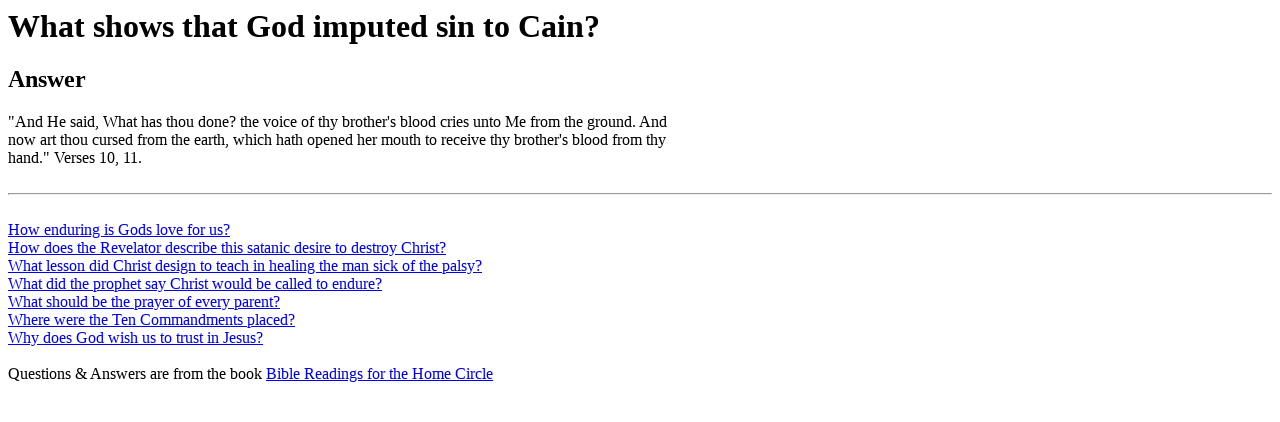

--- FILE ---
content_type: text/html
request_url: https://a.aolis.aup.edu.ph/wingp/biblereadings/What_shows_that_God_imputed_sin_to_Cain_.php
body_size: 826
content:
        <html><head><title>What shows that God imputed sin to Cain?</title></head>
        <body><h1>What shows that God imputed sin to Cain?</h1>
        <h2>Answer</h2>
        "And He said, What has thou done? the voice of thy brother's blood cries unto Me from the ground. And<br>now art thou cursed from the earth, which hath opened her mouth to receive thy brother's blood from thy<br>hand." Verses 10, 11.        <br>&nbsp;<br><hr>
        <br>
        <a href=How_enduring_is_Gods_love_for_us_.php>How enduring is Gods love for us?</a><br>
<a href=How_does_the_Revelator_describe_this_satanic_desire_to_destroy_Christ_.php>How does the Revelator describe this satanic desire to destroy Christ?</a><br>
<a href=What_lesson_did_Christ_design_to_teach_in_healing_the_man_sick_of_the_palsy_.php>What lesson did Christ design to teach in healing the man sick of the palsy?</a><br>
<a href=What_did_the_prophet_say_Christ_would_be_called_to_endure_.php>What did the prophet say Christ would be called to endure?</a><br>
<a href=What_should_be_the_prayer_of_every_parent_.php>What should be the prayer of every parent?</a><br>
<a href=Where_were_the_Ten_Commandments_placed_.php>Where were the Ten Commandments placed?</a><br>
<a href=Why_does_God_wish_us_to_trust_in_Jesus_.php>Why does God wish us to trust in Jesus?</a><br>
        <br>
        Questions & Answers are from the book <a href=https://www.google.com/search?q=bible+readings+for+the+home+circle+pdf>Bible Readings for the Home Circle</a>
        </body></html>
        